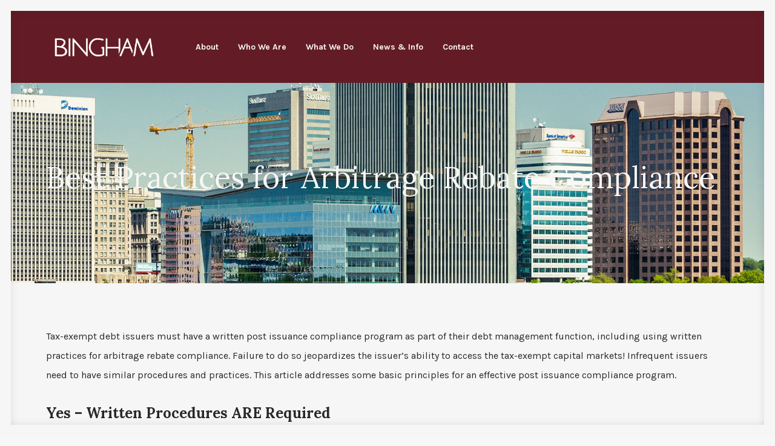

--- FILE ---
content_type: text/html; charset=UTF-8
request_url: https://bingham-ars.com/best-practices-for-arbitrage-rebate-compliance/
body_size: 14112
content:
<!DOCTYPE html>
<html class="no-touch" lang="en-US" xmlns="http://www.w3.org/1999/xhtml">
<head>
<meta http-equiv="Content-Type" content="text/html; charset=UTF-8">
<meta name="viewport" content="width=device-width, initial-scale=1">
<link rel="profile" href="http://gmpg.org/xfn/11">
<link rel="pingback" href="https://bingham-ars.com/xmlrpc.php">
<meta name='robots' content='index, follow, max-image-preview:large, max-snippet:-1, max-video-preview:-1' />
	<style>img:is([sizes="auto" i], [sizes^="auto," i]) { contain-intrinsic-size: 3000px 1500px }</style>
	
	<!-- This site is optimized with the Yoast SEO plugin v26.7 - https://yoast.com/wordpress/plugins/seo/ -->
	<title>Best Practices for Arbitrage Rebate Compliance - Bingham Arbitrage Rebate Services, Inc.</title>
	<meta name="description" content="Tax-exempt debt issuers must have a written post issuance compliance program as part of their debt management function, including using written practices" />
	<link rel="canonical" href="https://bingham-ars.com/best-practices-for-arbitrage-rebate-compliance/" />
	<meta property="og:locale" content="en_US" />
	<meta property="og:type" content="article" />
	<meta property="og:title" content="Best Practices for Arbitrage Rebate Compliance - Bingham Arbitrage Rebate Services, Inc." />
	<meta property="og:description" content="Tax-exempt debt issuers must have a written post issuance compliance program as part of their debt management function, including using written practices" />
	<meta property="og:url" content="https://bingham-ars.com/best-practices-for-arbitrage-rebate-compliance/" />
	<meta property="og:site_name" content="Bingham Arbitrage Rebate Services, Inc." />
	<meta property="article:published_time" content="2020-07-06T18:02:53+00:00" />
	<meta name="author" content="Jeff Moore" />
	<meta name="twitter:card" content="summary_large_image" />
	<meta name="twitter:label1" content="Written by" />
	<meta name="twitter:data1" content="Jeff Moore" />
	<meta name="twitter:label2" content="Est. reading time" />
	<meta name="twitter:data2" content="2 minutes" />
	<script type="application/ld+json" class="yoast-schema-graph">{"@context":"https://schema.org","@graph":[{"@type":"Article","@id":"https://bingham-ars.com/best-practices-for-arbitrage-rebate-compliance/#article","isPartOf":{"@id":"https://bingham-ars.com/best-practices-for-arbitrage-rebate-compliance/"},"author":{"name":"Jeff Moore","@id":"https://bingham-ars.com/#/schema/person/2b602dff17b90b602d6299e3495dda5a"},"headline":"Best Practices for Arbitrage Rebate Compliance","datePublished":"2020-07-06T18:02:53+00:00","mainEntityOfPage":{"@id":"https://bingham-ars.com/best-practices-for-arbitrage-rebate-compliance/"},"wordCount":491,"commentCount":0,"publisher":{"@id":"https://bingham-ars.com/#organization"},"inLanguage":"en-US","potentialAction":[{"@type":"CommentAction","name":"Comment","target":["https://bingham-ars.com/best-practices-for-arbitrage-rebate-compliance/#respond"]}]},{"@type":"WebPage","@id":"https://bingham-ars.com/best-practices-for-arbitrage-rebate-compliance/","url":"https://bingham-ars.com/best-practices-for-arbitrage-rebate-compliance/","name":"Best Practices for Arbitrage Rebate Compliance - Bingham Arbitrage Rebate Services, Inc.","isPartOf":{"@id":"https://bingham-ars.com/#website"},"datePublished":"2020-07-06T18:02:53+00:00","description":"Tax-exempt debt issuers must have a written post issuance compliance program as part of their debt management function, including using written practices","breadcrumb":{"@id":"https://bingham-ars.com/best-practices-for-arbitrage-rebate-compliance/#breadcrumb"},"inLanguage":"en-US","potentialAction":[{"@type":"ReadAction","target":["https://bingham-ars.com/best-practices-for-arbitrage-rebate-compliance/"]}]},{"@type":"BreadcrumbList","@id":"https://bingham-ars.com/best-practices-for-arbitrage-rebate-compliance/#breadcrumb","itemListElement":[{"@type":"ListItem","position":1,"name":"Home","item":"https://bingham-ars.com/"},{"@type":"ListItem","position":2,"name":"Best Practices for Arbitrage Rebate Compliance"}]},{"@type":"WebSite","@id":"https://bingham-ars.com/#website","url":"https://bingham-ars.com/","name":"Bingham Arbitrage Rebate Services, Inc.","description":"Arbitrage Rebate &amp; Verification Services","publisher":{"@id":"https://bingham-ars.com/#organization"},"potentialAction":[{"@type":"SearchAction","target":{"@type":"EntryPoint","urlTemplate":"https://bingham-ars.com/?s={search_term_string}"},"query-input":{"@type":"PropertyValueSpecification","valueRequired":true,"valueName":"search_term_string"}}],"inLanguage":"en-US"},{"@type":"Organization","@id":"https://bingham-ars.com/#organization","name":"Bingham Arbitrage Rebate Services, Inc","url":"https://bingham-ars.com/","logo":{"@type":"ImageObject","inLanguage":"en-US","@id":"https://bingham-ars.com/#/schema/logo/image/","url":"https://bingham-ars.com/wp-content/uploads/2019/07/Bingham-Logo-Red.svg","contentUrl":"https://bingham-ars.com/wp-content/uploads/2019/07/Bingham-Logo-Red.svg","width":1,"height":1,"caption":"Bingham Arbitrage Rebate Services, Inc"},"image":{"@id":"https://bingham-ars.com/#/schema/logo/image/"},"sameAs":["https://www.linkedin.com/company/bingham-ars"]},{"@type":"Person","@id":"https://bingham-ars.com/#/schema/person/2b602dff17b90b602d6299e3495dda5a","name":"Jeff Moore","image":{"@type":"ImageObject","inLanguage":"en-US","@id":"https://bingham-ars.com/#/schema/person/image/","url":"https://secure.gravatar.com/avatar/08f335a07ff5d827e9628a39dbc904053f277e388dc9b9e424bea38aebc7cd82?s=96&d=mm&r=g","contentUrl":"https://secure.gravatar.com/avatar/08f335a07ff5d827e9628a39dbc904053f277e388dc9b9e424bea38aebc7cd82?s=96&d=mm&r=g","caption":"Jeff Moore"}}]}</script>
	<!-- / Yoast SEO plugin. -->


<link rel='dns-prefetch' href='//fonts.googleapis.com' />
<link rel="alternate" type="application/rss+xml" title="Bingham Arbitrage Rebate Services, Inc. &raquo; Feed" href="https://bingham-ars.com/feed/" />
<link rel="alternate" type="application/rss+xml" title="Bingham Arbitrage Rebate Services, Inc. &raquo; Comments Feed" href="https://bingham-ars.com/comments/feed/" />
<script type="text/javascript">
/* <![CDATA[ */
window._wpemojiSettings = {"baseUrl":"https:\/\/s.w.org\/images\/core\/emoji\/16.0.1\/72x72\/","ext":".png","svgUrl":"https:\/\/s.w.org\/images\/core\/emoji\/16.0.1\/svg\/","svgExt":".svg","source":{"concatemoji":"https:\/\/bingham-ars.com\/wp-includes\/js\/wp-emoji-release.min.js?ver=6.8.3"}};
/*! This file is auto-generated */
!function(s,n){var o,i,e;function c(e){try{var t={supportTests:e,timestamp:(new Date).valueOf()};sessionStorage.setItem(o,JSON.stringify(t))}catch(e){}}function p(e,t,n){e.clearRect(0,0,e.canvas.width,e.canvas.height),e.fillText(t,0,0);var t=new Uint32Array(e.getImageData(0,0,e.canvas.width,e.canvas.height).data),a=(e.clearRect(0,0,e.canvas.width,e.canvas.height),e.fillText(n,0,0),new Uint32Array(e.getImageData(0,0,e.canvas.width,e.canvas.height).data));return t.every(function(e,t){return e===a[t]})}function u(e,t){e.clearRect(0,0,e.canvas.width,e.canvas.height),e.fillText(t,0,0);for(var n=e.getImageData(16,16,1,1),a=0;a<n.data.length;a++)if(0!==n.data[a])return!1;return!0}function f(e,t,n,a){switch(t){case"flag":return n(e,"\ud83c\udff3\ufe0f\u200d\u26a7\ufe0f","\ud83c\udff3\ufe0f\u200b\u26a7\ufe0f")?!1:!n(e,"\ud83c\udde8\ud83c\uddf6","\ud83c\udde8\u200b\ud83c\uddf6")&&!n(e,"\ud83c\udff4\udb40\udc67\udb40\udc62\udb40\udc65\udb40\udc6e\udb40\udc67\udb40\udc7f","\ud83c\udff4\u200b\udb40\udc67\u200b\udb40\udc62\u200b\udb40\udc65\u200b\udb40\udc6e\u200b\udb40\udc67\u200b\udb40\udc7f");case"emoji":return!a(e,"\ud83e\udedf")}return!1}function g(e,t,n,a){var r="undefined"!=typeof WorkerGlobalScope&&self instanceof WorkerGlobalScope?new OffscreenCanvas(300,150):s.createElement("canvas"),o=r.getContext("2d",{willReadFrequently:!0}),i=(o.textBaseline="top",o.font="600 32px Arial",{});return e.forEach(function(e){i[e]=t(o,e,n,a)}),i}function t(e){var t=s.createElement("script");t.src=e,t.defer=!0,s.head.appendChild(t)}"undefined"!=typeof Promise&&(o="wpEmojiSettingsSupports",i=["flag","emoji"],n.supports={everything:!0,everythingExceptFlag:!0},e=new Promise(function(e){s.addEventListener("DOMContentLoaded",e,{once:!0})}),new Promise(function(t){var n=function(){try{var e=JSON.parse(sessionStorage.getItem(o));if("object"==typeof e&&"number"==typeof e.timestamp&&(new Date).valueOf()<e.timestamp+604800&&"object"==typeof e.supportTests)return e.supportTests}catch(e){}return null}();if(!n){if("undefined"!=typeof Worker&&"undefined"!=typeof OffscreenCanvas&&"undefined"!=typeof URL&&URL.createObjectURL&&"undefined"!=typeof Blob)try{var e="postMessage("+g.toString()+"("+[JSON.stringify(i),f.toString(),p.toString(),u.toString()].join(",")+"));",a=new Blob([e],{type:"text/javascript"}),r=new Worker(URL.createObjectURL(a),{name:"wpTestEmojiSupports"});return void(r.onmessage=function(e){c(n=e.data),r.terminate(),t(n)})}catch(e){}c(n=g(i,f,p,u))}t(n)}).then(function(e){for(var t in e)n.supports[t]=e[t],n.supports.everything=n.supports.everything&&n.supports[t],"flag"!==t&&(n.supports.everythingExceptFlag=n.supports.everythingExceptFlag&&n.supports[t]);n.supports.everythingExceptFlag=n.supports.everythingExceptFlag&&!n.supports.flag,n.DOMReady=!1,n.readyCallback=function(){n.DOMReady=!0}}).then(function(){return e}).then(function(){var e;n.supports.everything||(n.readyCallback(),(e=n.source||{}).concatemoji?t(e.concatemoji):e.wpemoji&&e.twemoji&&(t(e.twemoji),t(e.wpemoji)))}))}((window,document),window._wpemojiSettings);
/* ]]> */
</script>
<style id='wp-emoji-styles-inline-css' type='text/css'>

	img.wp-smiley, img.emoji {
		display: inline !important;
		border: none !important;
		box-shadow: none !important;
		height: 1em !important;
		width: 1em !important;
		margin: 0 0.07em !important;
		vertical-align: -0.1em !important;
		background: none !important;
		padding: 0 !important;
	}
</style>
<style id='classic-theme-styles-inline-css' type='text/css'>
/*! This file is auto-generated */
.wp-block-button__link{color:#fff;background-color:#32373c;border-radius:9999px;box-shadow:none;text-decoration:none;padding:calc(.667em + 2px) calc(1.333em + 2px);font-size:1.125em}.wp-block-file__button{background:#32373c;color:#fff;text-decoration:none}
</style>
<style id='global-styles-inline-css' type='text/css'>
:root{--wp--preset--aspect-ratio--square: 1;--wp--preset--aspect-ratio--4-3: 4/3;--wp--preset--aspect-ratio--3-4: 3/4;--wp--preset--aspect-ratio--3-2: 3/2;--wp--preset--aspect-ratio--2-3: 2/3;--wp--preset--aspect-ratio--16-9: 16/9;--wp--preset--aspect-ratio--9-16: 9/16;--wp--preset--color--black: #000000;--wp--preset--color--cyan-bluish-gray: #abb8c3;--wp--preset--color--white: #ffffff;--wp--preset--color--pale-pink: #f78da7;--wp--preset--color--vivid-red: #cf2e2e;--wp--preset--color--luminous-vivid-orange: #ff6900;--wp--preset--color--luminous-vivid-amber: #fcb900;--wp--preset--color--light-green-cyan: #7bdcb5;--wp--preset--color--vivid-green-cyan: #00d084;--wp--preset--color--pale-cyan-blue: #8ed1fc;--wp--preset--color--vivid-cyan-blue: #0693e3;--wp--preset--color--vivid-purple: #9b51e0;--wp--preset--gradient--vivid-cyan-blue-to-vivid-purple: linear-gradient(135deg,rgba(6,147,227,1) 0%,rgb(155,81,224) 100%);--wp--preset--gradient--light-green-cyan-to-vivid-green-cyan: linear-gradient(135deg,rgb(122,220,180) 0%,rgb(0,208,130) 100%);--wp--preset--gradient--luminous-vivid-amber-to-luminous-vivid-orange: linear-gradient(135deg,rgba(252,185,0,1) 0%,rgba(255,105,0,1) 100%);--wp--preset--gradient--luminous-vivid-orange-to-vivid-red: linear-gradient(135deg,rgba(255,105,0,1) 0%,rgb(207,46,46) 100%);--wp--preset--gradient--very-light-gray-to-cyan-bluish-gray: linear-gradient(135deg,rgb(238,238,238) 0%,rgb(169,184,195) 100%);--wp--preset--gradient--cool-to-warm-spectrum: linear-gradient(135deg,rgb(74,234,220) 0%,rgb(151,120,209) 20%,rgb(207,42,186) 40%,rgb(238,44,130) 60%,rgb(251,105,98) 80%,rgb(254,248,76) 100%);--wp--preset--gradient--blush-light-purple: linear-gradient(135deg,rgb(255,206,236) 0%,rgb(152,150,240) 100%);--wp--preset--gradient--blush-bordeaux: linear-gradient(135deg,rgb(254,205,165) 0%,rgb(254,45,45) 50%,rgb(107,0,62) 100%);--wp--preset--gradient--luminous-dusk: linear-gradient(135deg,rgb(255,203,112) 0%,rgb(199,81,192) 50%,rgb(65,88,208) 100%);--wp--preset--gradient--pale-ocean: linear-gradient(135deg,rgb(255,245,203) 0%,rgb(182,227,212) 50%,rgb(51,167,181) 100%);--wp--preset--gradient--electric-grass: linear-gradient(135deg,rgb(202,248,128) 0%,rgb(113,206,126) 100%);--wp--preset--gradient--midnight: linear-gradient(135deg,rgb(2,3,129) 0%,rgb(40,116,252) 100%);--wp--preset--font-size--small: 13px;--wp--preset--font-size--medium: 20px;--wp--preset--font-size--large: 36px;--wp--preset--font-size--x-large: 42px;--wp--preset--spacing--20: 0.44rem;--wp--preset--spacing--30: 0.67rem;--wp--preset--spacing--40: 1rem;--wp--preset--spacing--50: 1.5rem;--wp--preset--spacing--60: 2.25rem;--wp--preset--spacing--70: 3.38rem;--wp--preset--spacing--80: 5.06rem;--wp--preset--shadow--natural: 6px 6px 9px rgba(0, 0, 0, 0.2);--wp--preset--shadow--deep: 12px 12px 50px rgba(0, 0, 0, 0.4);--wp--preset--shadow--sharp: 6px 6px 0px rgba(0, 0, 0, 0.2);--wp--preset--shadow--outlined: 6px 6px 0px -3px rgba(255, 255, 255, 1), 6px 6px rgba(0, 0, 0, 1);--wp--preset--shadow--crisp: 6px 6px 0px rgba(0, 0, 0, 1);}:where(.is-layout-flex){gap: 0.5em;}:where(.is-layout-grid){gap: 0.5em;}body .is-layout-flex{display: flex;}.is-layout-flex{flex-wrap: wrap;align-items: center;}.is-layout-flex > :is(*, div){margin: 0;}body .is-layout-grid{display: grid;}.is-layout-grid > :is(*, div){margin: 0;}:where(.wp-block-columns.is-layout-flex){gap: 2em;}:where(.wp-block-columns.is-layout-grid){gap: 2em;}:where(.wp-block-post-template.is-layout-flex){gap: 1.25em;}:where(.wp-block-post-template.is-layout-grid){gap: 1.25em;}.has-black-color{color: var(--wp--preset--color--black) !important;}.has-cyan-bluish-gray-color{color: var(--wp--preset--color--cyan-bluish-gray) !important;}.has-white-color{color: var(--wp--preset--color--white) !important;}.has-pale-pink-color{color: var(--wp--preset--color--pale-pink) !important;}.has-vivid-red-color{color: var(--wp--preset--color--vivid-red) !important;}.has-luminous-vivid-orange-color{color: var(--wp--preset--color--luminous-vivid-orange) !important;}.has-luminous-vivid-amber-color{color: var(--wp--preset--color--luminous-vivid-amber) !important;}.has-light-green-cyan-color{color: var(--wp--preset--color--light-green-cyan) !important;}.has-vivid-green-cyan-color{color: var(--wp--preset--color--vivid-green-cyan) !important;}.has-pale-cyan-blue-color{color: var(--wp--preset--color--pale-cyan-blue) !important;}.has-vivid-cyan-blue-color{color: var(--wp--preset--color--vivid-cyan-blue) !important;}.has-vivid-purple-color{color: var(--wp--preset--color--vivid-purple) !important;}.has-black-background-color{background-color: var(--wp--preset--color--black) !important;}.has-cyan-bluish-gray-background-color{background-color: var(--wp--preset--color--cyan-bluish-gray) !important;}.has-white-background-color{background-color: var(--wp--preset--color--white) !important;}.has-pale-pink-background-color{background-color: var(--wp--preset--color--pale-pink) !important;}.has-vivid-red-background-color{background-color: var(--wp--preset--color--vivid-red) !important;}.has-luminous-vivid-orange-background-color{background-color: var(--wp--preset--color--luminous-vivid-orange) !important;}.has-luminous-vivid-amber-background-color{background-color: var(--wp--preset--color--luminous-vivid-amber) !important;}.has-light-green-cyan-background-color{background-color: var(--wp--preset--color--light-green-cyan) !important;}.has-vivid-green-cyan-background-color{background-color: var(--wp--preset--color--vivid-green-cyan) !important;}.has-pale-cyan-blue-background-color{background-color: var(--wp--preset--color--pale-cyan-blue) !important;}.has-vivid-cyan-blue-background-color{background-color: var(--wp--preset--color--vivid-cyan-blue) !important;}.has-vivid-purple-background-color{background-color: var(--wp--preset--color--vivid-purple) !important;}.has-black-border-color{border-color: var(--wp--preset--color--black) !important;}.has-cyan-bluish-gray-border-color{border-color: var(--wp--preset--color--cyan-bluish-gray) !important;}.has-white-border-color{border-color: var(--wp--preset--color--white) !important;}.has-pale-pink-border-color{border-color: var(--wp--preset--color--pale-pink) !important;}.has-vivid-red-border-color{border-color: var(--wp--preset--color--vivid-red) !important;}.has-luminous-vivid-orange-border-color{border-color: var(--wp--preset--color--luminous-vivid-orange) !important;}.has-luminous-vivid-amber-border-color{border-color: var(--wp--preset--color--luminous-vivid-amber) !important;}.has-light-green-cyan-border-color{border-color: var(--wp--preset--color--light-green-cyan) !important;}.has-vivid-green-cyan-border-color{border-color: var(--wp--preset--color--vivid-green-cyan) !important;}.has-pale-cyan-blue-border-color{border-color: var(--wp--preset--color--pale-cyan-blue) !important;}.has-vivid-cyan-blue-border-color{border-color: var(--wp--preset--color--vivid-cyan-blue) !important;}.has-vivid-purple-border-color{border-color: var(--wp--preset--color--vivid-purple) !important;}.has-vivid-cyan-blue-to-vivid-purple-gradient-background{background: var(--wp--preset--gradient--vivid-cyan-blue-to-vivid-purple) !important;}.has-light-green-cyan-to-vivid-green-cyan-gradient-background{background: var(--wp--preset--gradient--light-green-cyan-to-vivid-green-cyan) !important;}.has-luminous-vivid-amber-to-luminous-vivid-orange-gradient-background{background: var(--wp--preset--gradient--luminous-vivid-amber-to-luminous-vivid-orange) !important;}.has-luminous-vivid-orange-to-vivid-red-gradient-background{background: var(--wp--preset--gradient--luminous-vivid-orange-to-vivid-red) !important;}.has-very-light-gray-to-cyan-bluish-gray-gradient-background{background: var(--wp--preset--gradient--very-light-gray-to-cyan-bluish-gray) !important;}.has-cool-to-warm-spectrum-gradient-background{background: var(--wp--preset--gradient--cool-to-warm-spectrum) !important;}.has-blush-light-purple-gradient-background{background: var(--wp--preset--gradient--blush-light-purple) !important;}.has-blush-bordeaux-gradient-background{background: var(--wp--preset--gradient--blush-bordeaux) !important;}.has-luminous-dusk-gradient-background{background: var(--wp--preset--gradient--luminous-dusk) !important;}.has-pale-ocean-gradient-background{background: var(--wp--preset--gradient--pale-ocean) !important;}.has-electric-grass-gradient-background{background: var(--wp--preset--gradient--electric-grass) !important;}.has-midnight-gradient-background{background: var(--wp--preset--gradient--midnight) !important;}.has-small-font-size{font-size: var(--wp--preset--font-size--small) !important;}.has-medium-font-size{font-size: var(--wp--preset--font-size--medium) !important;}.has-large-font-size{font-size: var(--wp--preset--font-size--large) !important;}.has-x-large-font-size{font-size: var(--wp--preset--font-size--x-large) !important;}
:where(.wp-block-post-template.is-layout-flex){gap: 1.25em;}:where(.wp-block-post-template.is-layout-grid){gap: 1.25em;}
:where(.wp-block-columns.is-layout-flex){gap: 2em;}:where(.wp-block-columns.is-layout-grid){gap: 2em;}
:root :where(.wp-block-pullquote){font-size: 1.5em;line-height: 1.6;}
</style>
<link rel='stylesheet' id='uncodefont-google-css' href='//fonts.googleapis.com/css?family=Lora%3Aregular%2Citalic%2C700%2C700italic%7CKarla%3Aregular%2Citalic%2C700%2C700italic&#038;subset=vietnamese%2Ccyrillic%2Clatin%2Ccyrillic-ext%2Clatin-ext&#038;ver=2.9.4.4' type='text/css' media='all' />
<link rel='stylesheet' id='uncode-privacy-css' href='https://bingham-ars.com/wp-content/plugins/uncode-privacy/assets/css/uncode-privacy-public.css?ver=2.2.7' type='text/css' media='all' />
<link rel='stylesheet' id='uncode-style-css' href='https://bingham-ars.com/wp-content/themes/uncode/library/css/style.css?ver=1296591739' type='text/css' media='all' />
<style id='uncode-style-inline-css' type='text/css'>

@media (min-width: 960px) { .limit-width { max-width: 1200px; margin: auto;}}
#changer-back-color { transition: background-color 1000ms cubic-bezier(0.25, 1, 0.5, 1) !important; } #changer-back-color > div { transition: opacity 1000ms cubic-bezier(0.25, 1, 0.5, 1) !important; } body.bg-changer-init.disable-hover .main-wrapper .style-light,  body.bg-changer-init.disable-hover .main-wrapper .style-light h1,  body.bg-changer-init.disable-hover .main-wrapper .style-light h2, body.bg-changer-init.disable-hover .main-wrapper .style-light h3, body.bg-changer-init.disable-hover .main-wrapper .style-light h4, body.bg-changer-init.disable-hover .main-wrapper .style-light h5, body.bg-changer-init.disable-hover .main-wrapper .style-light h6, body.bg-changer-init.disable-hover .main-wrapper .style-light a, body.bg-changer-init.disable-hover .main-wrapper .style-dark, body.bg-changer-init.disable-hover .main-wrapper .style-dark h1, body.bg-changer-init.disable-hover .main-wrapper .style-dark h2, body.bg-changer-init.disable-hover .main-wrapper .style-dark h3, body.bg-changer-init.disable-hover .main-wrapper .style-dark h4, body.bg-changer-init.disable-hover .main-wrapper .style-dark h5, body.bg-changer-init.disable-hover .main-wrapper .style-dark h6, body.bg-changer-init.disable-hover .main-wrapper .style-dark a { transition: color 1000ms cubic-bezier(0.25, 1, 0.5, 1) !important; }
</style>
<link rel='stylesheet' id='uncode-icons-css' href='https://bingham-ars.com/wp-content/themes/uncode/library/css/uncode-icons.css?ver=1296591739' type='text/css' media='all' />
<link rel='stylesheet' id='uncode-custom-style-css' href='https://bingham-ars.com/wp-content/themes/uncode/library/css/style-custom.css?ver=1296591739' type='text/css' media='all' />
<style id='uncode-custom-style-inline-css' type='text/css'>
.site-footer p {font-size:15px !important;}li.menu-item.menu-item-type-custom.menu-item-object-custom {font-size:15px;}h1, h2, h3 {line-height:165%;}p, li {line-height:200%;}.post-info .category-info{ display:none; } .post-info .author-info{ display:none; }.double-gutter:not(.owl-carousel-container):not(.justified-wrapper) .tmb > .t-inside {margin-top:0;}.t-entry-text .single-block-padding {padding-top:18px;}
</style>
<link rel='stylesheet' id='child-style-css' href='https://bingham-ars.com/wp-content/themes/uncode-child/style.css?ver=1878380618' type='text/css' media='all' />
<script type="text/javascript" src="https://bingham-ars.com/wp-includes/js/jquery/jquery.min.js?ver=3.7.1" id="jquery-core-js"></script>
<script type="text/javascript" src="https://bingham-ars.com/wp-includes/js/jquery/jquery-migrate.min.js?ver=3.4.1" id="jquery-migrate-js"></script>
<script type="text/javascript" id="uncode-init-js-extra">
/* <![CDATA[ */
var SiteParameters = {"days":"days","hours":"hours","minutes":"minutes","seconds":"seconds","constant_scroll":"on","scroll_speed":"2","parallax_factor":"0.25","loading":"Loading\u2026","slide_name":"slide","slide_footer":"footer","ajax_url":"https:\/\/bingham-ars.com\/wp-admin\/admin-ajax.php","nonce_adaptive_images":"3b5d56b6a3","nonce_srcset_async":"b9ad2e4668","enable_debug":"","block_mobile_videos":"","is_frontend_editor":"","main_width":["1200","px"],"mobile_parallax_allowed":"","listen_for_screen_update":"1","wireframes_plugin_active":"1","sticky_elements":"off","resize_quality":"95","register_metadata":"","bg_changer_time":"1000","update_wc_fragments":"1","optimize_shortpixel_image":"","menu_mobile_offcanvas_gap":"45","custom_cursor_selector":"[href], .trigger-overlay, .owl-next, .owl-prev, .owl-dot, input[type=\"submit\"], input[type=\"checkbox\"], button[type=\"submit\"], a[class^=\"ilightbox\"], .ilightbox-thumbnail, .ilightbox-prev, .ilightbox-next, .overlay-close, .unmodal-close, .qty-inset > span, .share-button li, .uncode-post-titles .tmb.tmb-click-area, .btn-link, .tmb-click-row .t-inside, .lg-outer button, .lg-thumb img, a[data-lbox], .uncode-close-offcanvas-overlay, .uncode-nav-next, .uncode-nav-prev, .uncode-nav-index","mobile_parallax_animation":"","lbox_enhanced":"","native_media_player":"1","vimeoPlayerParams":"?autoplay=0","ajax_filter_key_search":"key","ajax_filter_key_unfilter":"unfilter","index_pagination_disable_scroll":"","index_pagination_scroll_to":"","uncode_wc_popup_cart_qty":"","disable_hover_hack":"","uncode_nocookie":"-nocookie","menuHideOnClick":"1","smoothScroll":"","smoothScrollDisableHover":"","smoothScrollQuery":"960","uncode_force_onepage_dots":"","uncode_smooth_scroll_safe":"","uncode_lb_add_galleries":", .gallery","uncode_lb_add_items":", .gallery .gallery-item a","uncode_prev_label":"Previous","uncode_next_label":"Next","uncode_slide_label":"Slide","uncode_share_label":"Share on %","uncode_has_ligatures":"","uncode_is_accessible":"","uncode_carousel_itemSelector":"*:not(.hidden)","uncode_limit_width":"1200px"};
/* ]]> */
</script>
<script type="text/javascript" src="https://bingham-ars.com/wp-content/themes/uncode/library/js/init.js?ver=1296591739" id="uncode-init-js"></script>
<script></script><link rel="https://api.w.org/" href="https://bingham-ars.com/wp-json/" /><link rel="alternate" title="JSON" type="application/json" href="https://bingham-ars.com/wp-json/wp/v2/posts/79091" /><link rel="EditURI" type="application/rsd+xml" title="RSD" href="https://bingham-ars.com/xmlrpc.php?rsd" />
<meta name="generator" content="WordPress 6.8.3" />
<link rel='shortlink' href='https://bingham-ars.com/?p=79091' />
<link rel="alternate" title="oEmbed (JSON)" type="application/json+oembed" href="https://bingham-ars.com/wp-json/oembed/1.0/embed?url=https%3A%2F%2Fbingham-ars.com%2Fbest-practices-for-arbitrage-rebate-compliance%2F" />
<link rel="alternate" title="oEmbed (XML)" type="text/xml+oembed" href="https://bingham-ars.com/wp-json/oembed/1.0/embed?url=https%3A%2F%2Fbingham-ars.com%2Fbest-practices-for-arbitrage-rebate-compliance%2F&#038;format=xml" />
<style type="text/css">.recentcomments a{display:inline !important;padding:0 !important;margin:0 !important;}</style><link rel="icon" href="https://bingham-ars.com/wp-content/uploads/2019/09/cropped-Bingham-Favicon-32x32.png" sizes="32x32" />
<link rel="icon" href="https://bingham-ars.com/wp-content/uploads/2019/09/cropped-Bingham-Favicon-192x192.png" sizes="192x192" />
<link rel="apple-touch-icon" href="https://bingham-ars.com/wp-content/uploads/2019/09/cropped-Bingham-Favicon-180x180.png" />
<meta name="msapplication-TileImage" content="https://bingham-ars.com/wp-content/uploads/2019/09/cropped-Bingham-Favicon-270x270.png" />
<noscript><style> .wpb_animate_when_almost_visible { opacity: 1; }</style></noscript></head>
<body class="wp-singular post-template-default single single-post postid-79091 single-format-standard wp-theme-uncode wp-child-theme-uncode-child  style-color-lxmt-bg group-blog hormenu-position-left hmenu hmenu-position-left header-full-width main-center-align menu-mobile-transparent menu-mobile-default mobile-parallax-not-allowed ilb-no-bounce unreg qw-body-scroll-disabled menu-sticky-fix has-body-borders no-qty-fx wpb-js-composer js-comp-ver-8.5 vc_responsive" data-border="18">
	<a class="skip-link screen-reader-text" href="#primary" role="complementary">Skip to main content</a>
		<div id="vh_layout_help"></div><div class="body-borders" data-border="18"><div class="top-border body-border-shadow"></div><div class="right-border body-border-shadow"></div><div class="bottom-border body-border-shadow"></div><div class="left-border body-border-shadow"></div><div class="top-border style-color-102797-bg"></div><div class="right-border style-color-102797-bg"></div><div class="bottom-border style-color-102797-bg"></div><div class="left-border style-color-102797-bg"></div></div>	<div class="box-wrapper">
		<div class="box-container">
		<script type="text/javascript" id="initBox">UNCODE.initBox();</script>
		<div class="menu-wrapper menu-shrink menu-sticky">
													
													<header id="masthead" class="navbar menu-primary menu-dark submenu-light menu-transparent menu-add-padding style-dark-original menu-absolute menu-with-logo">
														<div class="menu-container style-color-149225-bg menu-no-borders" role="navigation">
															<div class="row-menu limit-width">
																<div class="row-menu-inner">
																	<div id="logo-container-mobile" class="col-lg-0 logo-container middle">
																		<div id="main-logo" class="navbar-header style-dark">
																			<a href="https://bingham-ars.com/" class="navbar-brand" data-minheight="40" aria-label="Bingham Arbitrage Rebate Services, Inc."><div class="logo-image main-logo  logo-light" data-maxheight="65" style="height: 65px;display:none;"><img fetchpriority="high" decoding="async" src="https://bingham-ars.com/wp-content/uploads/2022/08/Bingham-logo-600pixels.png" alt="Bingham logo" width="600" height="203" class="img-responsive" /></div><div class="logo-image main-logo  logo-dark" data-maxheight="65" style="height: 65px;"><img decoding="async" src="https://bingham-ars.com/wp-content/uploads/2022/08/Bingham-logo-600pixels-white.png" alt="Bingham logo white" width="600" height="203" class="img-responsive" /></div></a>
																		</div>
																		<div class="mmb-container"><div class="mobile-additional-icons"></div><div class="mobile-menu-button mobile-menu-button-dark lines-button" aria-label="Toggle menu" role="button" tabindex="0"><span class="lines"><span></span></span></div></div>
																	</div>
																	<div class="col-lg-12 main-menu-container middle">
																		<div class="menu-horizontal ">
																			<div class="menu-horizontal-inner">
																				<div class="nav navbar-nav navbar-main navbar-nav-last"><ul id="menu-primary-menu" class="menu-primary-inner menu-smart sm" role="menu"><li role="menuitem"  id="menu-item-78975" class="menu-item menu-item-type-post_type menu-item-object-page menu-item-78975 menu-item-link"><a href="https://bingham-ars.com/about/">About<i class="fa fa-angle-right fa-dropdown"></i></a></li>
<li role="menuitem"  id="menu-item-78957" class="menu-item menu-item-type-post_type menu-item-object-page menu-item-78957 menu-item-link"><a href="https://bingham-ars.com/who-we-are/">Who We Are<i class="fa fa-angle-right fa-dropdown"></i></a></li>
<li role="menuitem"  id="menu-item-78944" class="menu-item menu-item-type-post_type menu-item-object-page menu-item-78944 menu-item-link"><a href="https://bingham-ars.com/what-we-do/">What We Do<i class="fa fa-angle-right fa-dropdown"></i></a></li>
<li role="menuitem"  id="menu-item-78967" class="menu-item menu-item-type-post_type menu-item-object-page menu-item-78967 menu-item-link"><a href="https://bingham-ars.com/news/">News &#038; Info<i class="fa fa-angle-right fa-dropdown"></i></a></li>
<li role="menuitem"  id="menu-item-78968" class="menu-item menu-item-type-post_type menu-item-object-page menu-item-78968 menu-item-link"><a href="https://bingham-ars.com/contact/">Contact<i class="fa fa-angle-right fa-dropdown"></i></a></li>
</ul></div><div class="uncode-close-offcanvas-mobile lines-button close navbar-mobile-el"><span class="lines"></span></div></div>
																		</div>
																	</div>
																</div>
															</div></div>
													</header>
												</div>			<script type="text/javascript" id="fixMenuHeight">UNCODE.fixMenuHeight();</script>
			<div id="primary" class="main-wrapper" role="main">
				<div class="main-container">
					<div class="page-wrapper">
						<div class="sections-container">
<div id="page-header"><div class="header-basic style-dark">
													<div class="background-element header-wrapper style-color-185934-bg header-only-text" data-height="fixed" style="height: 450px;min-height: 300px;">
													<div class="header-bg-wrapper">
											<div class="header-bg" style="background-image: url(https://bingham-ars.com/wp-content/uploads/2019/09/cropped-Cover-Photo11.jpg);"></div>
											
										</div><div class="header-main-container limit-width">
															<div class="header-content header-left header-center header-align-left">
																<div class="header-content-inner blocks-animation left-t-right" >
																	<h1 class="header-title font-194588 h1"><span>Best Practices for Arbitrage Rebate Compliance</span></h1><div class="post-info"><div class="date-info"></div><div class="category-info"><span>|</span>In <a href="https://bingham-ars.com/category/uncategorized/" title="View all posts in Uncategorized">Uncategorized</a></div><div class="author-info"><span>|</span>By <a href="https://bingham-ars.com/author/jeff-moore/">Jeff Moore</a></div></div>
																</div>
															</div>
														</div></div>
												</div></div><script type="text/javascript">UNCODE.initHeader();</script><article id="post-79091" class="page-body style-light-bg post-79091 post type-post status-publish format-standard hentry category-uncategorized">
          <div class="post-wrapper">
          	<div class="post-body"><div class="post-content un-no-sidebar-layout"><div class="row-container">
		  					<div class="row row-parent style-light limit-width double-top-padding double-bottom-padding">
									<p>Tax-exempt debt issuers must have a written post issuance compliance program as part of their debt management function, including using written practices for arbitrage rebate compliance. Failure to do so jeopardizes the issuer’s ability to access the tax-exempt capital markets! Infrequent issuers need to have similar procedures and practices. This article addresses some basic principles for an effective post issuance compliance program.</p>
<h3><strong>Yes – Written Procedures ARE Required</strong></h3>
<p>One of the documents signed at closing is the IRS Form 8038-G. On the second page, Line 44 says “If the Issuer has established written procedures to monitor the requirements of Section 148, check the box.” Many issuers do not examine the form that closely.  Are you certifying there is a written program for compliance? This is too easy for the IRS to check! Do you want to risk sending a flag? While arbitrage rebate calculation can be complex, a written post issuance compliance program IS NOT COMPLEX!</p>
<p>The essentials of a written post issuance compliance program will include:</p>
<p style="padding-left: 80px;">♦ Procedures are written (are you seeing a theme?)<br />
♦ Educate staff for their responsibilities<br />
♦ Place procedures where they are easily accessed<br />
♦ Assign someone to be responsible<br />
♦ Include documents covered and records retention<br />
♦ Plan for succession</p>
<p><span style="color: #0000ff;"><em>The last one is important!  Why? Because many of you will retire or change jobs before the bonds being issued are paid off upon final maturity!</em></span></p>
<h3><strong>What Are Best Practices for Arbitrage Rebate Compliance?</strong></h3>
<p>The Internal Revenue Code was not written to be read easily. Honestly, some lawyers might admit they have trouble following and understanding it completely. That is why the interpretations of tax law are sometimes challenged and the Tax Court rules and clarifies their decisions. The following points will help a tax-exempt debt issuer prepare to meet the complexity of post-issuance compliance and arbitrage rebate compliance.</p>
<p style="padding-left: 40px;">• Inform your Arbitrage Rebate Firm of changes to the Issue, such as a Refunding (Evaluation dates are sometimes affected)<br />
• Maintain good records! Keep investment records, general ledger expenditure bond project transactions, trust statements for bond-related accounts (reserve funds, debt service funds), bond transcript, past arbitrage rebate calculations and reports<br />
• Keep all records of tax-exempt issues at least 3-6 years after the bonds are paid in full (this is an IRS requirement)<br />
• Conduct annual arbitrage compliance reviews</p>
<p style="padding-left: 80px;">o On bond anniversary, or<br />
o Right before or right after annual audit</p>
<p style="padding-left: 40px;">Benefits include:</p>
<p style="padding-left: 120px;">♣ Implement any changes timely<br />
♣ Book liability if needed<br />
♣ Less costly to make changes<br />
♣ Records more accessible<br />
♣ Minimal disruption to staff’s many other responsibilities</p>
<p>Compliance with arbitrage rebate and Internal Revenue Code Section 148 can be complicated.  Even so, having written procedures is a simple and direct practice, and essential to good debt and financial management. If you are an issuer of tax-exempt debt, or an obligated party in a tax-exempt issue (from a conduit authority), consider the value of conferring with a professional outside agency that has demonstrated expertise with the complexities of arbitrage rebate compliance.</p>

								</div>
							</div></div></div><div class="row-container row-navigation row-navigation-light">
		  					<div class="row row-parent style-light limit-width">
									<div class="post-navigation">
									<ul class="navigation"><li class="page-prev"><span class="btn-container"><a class="btn btn-link text-default-color btn-icon-left" href="https://bingham-ars.com/is-it-arbitrage-rebate-or-yield-restriction/" rel="prev"><i class="fa fa-angle-left"></i><span>Prev</span></a></span></li><li class="page-next"><span class="btn-container"><a class="btn btn-link text-default-color btn-icon-right" href="https://bingham-ars.com/virginia-treasurers-department-awards-statewide-contract-to-bingham/" rel="next"><span>Next</span><i class="fa fa-angle-right"></i></a></span></li></ul><!-- .navigation -->
							</div><!-- .post-navigation -->
								</div>
							</div>
          </div>
        </article>								</div><!-- sections container -->
							</div><!-- page wrapper -->
												<footer id="colophon" class="site-footer">
							<section data-parent="true" class="vc_section row-container" id="section-unique-0"><div class="row-background background-element">
											<div class="background-wrapper">
												<div class="background-inner" style="background-image: url(https://bingham-ars.com/wp-content/uploads/2019/07/Footer-Background.jpg);background-repeat: no-repeat;background-position: center center;background-attachment: scroll;background-size: cover;"></div>
												
											</div>
										</div><div class="row no-top-padding no-bottom-padding no-h-padding full-width row-parent"><div data-parent="true" class="vc_row row-container boomapps_vcrow" id="row-unique-0"><div class="row single-top-padding single-bottom-padding triple-h-padding limit-width row-parent"><div class="wpb_row row-inner"><div class="wpb_column pos-top pos-center align_left column_parent col-lg-3 boomapps_vccolumn single-internal-gutter"><div class="uncol style-light"  ><div class="uncoltable"><div class="uncell  boomapps_vccolumn no-block-padding" ><div class="uncont" ></div></div></div></div></div><div class="wpb_column pos-top pos-center align_left column_parent col-lg-6 boomapps_vccolumn single-internal-gutter"><div class="uncol style-light"  ><div class="uncoltable"><div class="uncell  boomapps_vccolumn no-block-padding" ><div class="uncont" ><div class="uncode-single-media  text-center"><div class="single-wrapper" style="max-width: 100%;"><a class="single-media-link" href="https://bingham-ars.com/" title="Home"><div class="tmb tmb-light  tmb-media-first tmb-media-last tmb-content-overlay tmb-no-bg"><div class="t-inside"><div class="t-entry-visual"><div class="t-entry-visual-tc"><div class="uncode-single-media-wrapper"><img decoding="async" class="wp-image-79180" src="https://bingham-ars.com/wp-content/uploads/2019/07/Bingham-logo-with-slogan-white-1000pixels.png" width="1000" height="261" alt="Bingham logo with slogan" srcset="https://bingham-ars.com/wp-content/uploads/2019/07/Bingham-logo-with-slogan-white-1000pixels.png 1000w, https://bingham-ars.com/wp-content/uploads/2019/07/Bingham-logo-with-slogan-white-1000pixels-300x78.png 300w, https://bingham-ars.com/wp-content/uploads/2019/07/Bingham-logo-with-slogan-white-1000pixels-768x200.png 768w" sizes="(max-width: 1000px) 100vw, 1000px" /></div>
					</div>
				</div></div></div></a></div></div></div></div></div></div></div><div class="wpb_column pos-top pos-center align_left column_parent col-lg-3 boomapps_vccolumn single-internal-gutter"><div class="uncol style-light"  ><div class="uncoltable"><div class="uncell  boomapps_vccolumn no-block-padding" ><div class="uncont" ></div></div></div></div></div><script id="script-row-unique-0" data-row="script-row-unique-0" type="text/javascript" class="vc_controls">UNCODE.initRow(document.getElementById("row-unique-0"));</script></div></div></div><div data-parent="true" class="vc_row row-container boomapps_vcrow" id="row-unique-1"><div class="row no-top-padding single-bottom-padding single-h-padding limit-width row-parent"><div class="wpb_row row-inner"><div class="wpb_column pos-middle pos-center align_center column_parent col-lg-12 boomapps_vccolumn single-internal-gutter"><div class="uncol style-light"  ><div class="uncoltable"><div class="uncell  boomapps_vccolumn no-block-padding" ><div class="uncont" ><div class="divider-wrapper "  >
    <hr class="border-color-144030-color separator-no-padding"  style="border-top-width: 1px;" />
</div>
</div></div></div></div></div><script id="script-row-unique-1" data-row="script-row-unique-1" type="text/javascript" class="vc_controls">UNCODE.initRow(document.getElementById("row-unique-1"));</script></div></div></div><div data-parent="true" class="vc_row row-container boomapps_vcrow" id="row-unique-2"><div class="row single-top-padding triple-bottom-padding single-h-padding limit-width row-parent"><div class="wpb_row row-inner"><div class="wpb_column pos-top pos-center align_left align_left_tablet align_left_mobile column_parent col-lg-4 boomapps_vccolumn col-md-50 col-sm-50 single-internal-gutter"><div class="uncol style-dark"  ><div class="uncoltable"><div class="uncell  boomapps_vccolumn no-block-padding" ><div class="uncont" ><div class="vc_wp_custommenu wpb_content_element"  data-id="1"><div class="widget widget_nav_menu"><div class="menu-primary-menu-container"><ul id="menu-primary-menu-1" class="menu"><li class="menu-item menu-item-type-post_type menu-item-object-page menu-item-78975"><a href="https://bingham-ars.com/about/">About</a></li>
<li class="menu-item menu-item-type-post_type menu-item-object-page menu-item-78957"><a href="https://bingham-ars.com/who-we-are/">Who We Are</a></li>
<li class="menu-item menu-item-type-post_type menu-item-object-page menu-item-78944"><a href="https://bingham-ars.com/what-we-do/">What We Do</a></li>
<li class="menu-item menu-item-type-post_type menu-item-object-page menu-item-78967"><a href="https://bingham-ars.com/news/">News &#038; Info</a></li>
<li class="menu-item menu-item-type-post_type menu-item-object-page menu-item-78968"><a href="https://bingham-ars.com/contact/">Contact</a></li>
</ul></div></div></div></div></div></div></div></div><div class="wpb_column pos-top pos-center align_left align_left_tablet align_left_mobile column_parent col-lg-4 boomapps_vccolumn col-md-50 col-sm-50 half-internal-gutter"><div class="uncol style-dark"  ><div class="uncoltable"><div class="uncell  boomapps_vccolumn no-block-padding" ><div class="uncont" ><div class="uncode_text_column" ><p>1506 West Main Street<br />
Richmond, VA 23220</p>
<p><a href="mailto:info@bingham-ars.com">info@bingham-ars.com</a><br />
(804) 288-5312</p>
</div><div class="vc_row row-internal row-container boomapps_vcrow"><div class="row row-child"><div class="wpb_row row-inner"><div class="wpb_column pos-top pos-center align_center column_child col-lg-3 boomapps_vccolumn col-md-25 col-sm-25 single-internal-gutter"><div class="uncol style-light" ><div class="uncoltable"><div class="uncell  boomapps_vccolumn no-block-padding" ><div class="uncont" ><div class="icon-box icon-box-top" ><div class="icon-box-icon fa-container" style="margin-bottom: 0px;"><a href="mailto:info@bingham-ars.com" class="text-color-xsdn-color custom-link"><i class="fa fa-mail2 fa-2x fa-fw"></i><div class="screen-reader-text">Bingham -  fa fa-mail2</div></a></div></div></div></div></div></div></div><div class="wpb_column pos-top pos-center align_center column_child col-lg-3 boomapps_vccolumn col-md-25 col-sm-25 single-internal-gutter"><div class="uncol style-light" ><div class="uncoltable"><div class="uncell  boomapps_vccolumn no-block-padding" ><div class="uncont" ><div class="icon-box icon-box-top" ><div class="icon-box-icon fa-container" style="margin-bottom: 0px;"><a href="https://www.linkedin.com/company/bingham-ars" target="_blank" class="text-color-xsdn-color custom-link"><i class="fa fa-social-linkedin-circular fa-2x fa-fw"></i><div class="screen-reader-text">Bingham -  fa fa-social-linkedin-circular</div></a></div></div></div></div></div></div></div><div class="wpb_column pos-top pos-center align_left column_child col-lg-3 boomapps_vccolumn single-internal-gutter"><div class="uncol style-light" ><div class="uncoltable"><div class="uncell  boomapps_vccolumn no-block-padding" ><div class="uncont" ></div></div></div></div></div><div class="wpb_column pos-top pos-center align_left column_child col-lg-3 boomapps_vccolumn single-internal-gutter"><div class="uncol style-light" ><div class="uncoltable"><div class="uncell  boomapps_vccolumn no-block-padding" ><div class="uncont" ></div></div></div></div></div></div></div></div></div></div></div></div></div><div class="wpb_column pos-top pos-center align_center align_center_tablet align_center_mobile column_parent col-lg-4 boomapps_vccolumn col-md-100 col-md-clear col-sm-100 col-sm-clear single-internal-gutter"><div class="uncol style-dark"  ><div class="uncoltable"><div class="uncell  boomapps_vccolumn no-block-padding" ><div class="uncont" ><div class="uncode_text_column" ><p><strong>Welcome to Bingham – where we provide our clients individual attention as we tailor our approach to meet our clients’ needs.</strong></p>
</div><div class="vc_row row-internal row-container boomapps_vcrow"><div class="row row-child"><div class="wpb_row row-inner"><div class="wpb_column pos-middle pos-right align_right column_child col-lg-6 boomapps_vccolumn col-md-50 col-sm-50 single-internal-gutter"><div class="uncol style-light" ><div class="uncoltable"><div class="uncell  boomapps_vccolumn no-block-padding" ><div class="uncont" ><div class="uncode-single-media  text-left"><div class="single-wrapper" style="max-width: 85%;"><a class="single-media-link" href="https://www.wbenc.org/" target="_blank"><div class="tmb tmb-light  tmb-media-first tmb-media-last tmb-content-overlay tmb-no-bg"><div class="t-inside"><div class="t-entry-visual"><div class="t-entry-visual-tc"><div class="uncode-single-media-wrapper"><img decoding="async" class="wp-image-79179" src="https://bingham-ars.com/wp-content/uploads/2019/07/wbenc-logo-white2.png" width="860" height="520" alt="wbenc logo white" srcset="https://bingham-ars.com/wp-content/uploads/2019/07/wbenc-logo-white2.png 860w, https://bingham-ars.com/wp-content/uploads/2019/07/wbenc-logo-white2-300x181.png 300w, https://bingham-ars.com/wp-content/uploads/2019/07/wbenc-logo-white2-768x464.png 768w" sizes="(max-width: 860px) 100vw, 860px" /></div>
					</div>
				</div></div></div></a></div></div></div></div></div></div></div><div class="wpb_column pos-middle pos-right align_right column_child col-lg-6 boomapps_vccolumn col-md-50 col-sm-50 single-internal-gutter"><div class="uncol style-light" ><div class="uncoltable"><div class="uncell  boomapps_vccolumn no-block-padding" ><div class="uncont" ><div class="uncode-single-media  text-left"><div class="single-wrapper" style="max-width: 85%;"><a class="single-media-link" href="https://www.sbsd.virginia.gov/faqs/" target="_blank"><div class="tmb tmb-light  tmb-media-first tmb-media-last tmb-content-overlay tmb-no-bg"><div class="t-inside"><div class="t-entry-visual"><div class="t-entry-visual-tc"><div class="uncode-single-media-wrapper"><img decoding="async" class="wp-image-79178" src="https://bingham-ars.com/wp-content/uploads/2019/07/SWaM-logo-white.png" width="377" height="172" alt="SWaM logo white" srcset="https://bingham-ars.com/wp-content/uploads/2019/07/SWaM-logo-white.png 377w, https://bingham-ars.com/wp-content/uploads/2019/07/SWaM-logo-white-300x137.png 300w" sizes="(max-width: 377px) 100vw, 377px" /></div>
					</div>
				</div></div></div></a></div></div></div></div></div></div></div></div></div></div></div></div></div></div></div><script id="script-row-unique-2" data-row="script-row-unique-2" type="text/javascript" class="vc_controls">UNCODE.initRow(document.getElementById("row-unique-2"));</script></div></div></div><script id="script-section-unique-0" data-section="script-section-unique-0" type="text/javascript">UNCODE.initSection(document.getElementById("section-unique-0"));</script></div></section>						</footer>
																	</div><!-- main container -->
				</div><!-- main wrapper -->
							</div><!-- box container -->
		</div><!-- box wrapper -->
		
		
	<script type="speculationrules">
{"prefetch":[{"source":"document","where":{"and":[{"href_matches":"\/*"},{"not":{"href_matches":["\/wp-*.php","\/wp-admin\/*","\/wp-content\/uploads\/*","\/wp-content\/*","\/wp-content\/plugins\/*","\/wp-content\/themes\/uncode-child\/*","\/wp-content\/themes\/uncode\/*","\/*\\?(.+)"]}},{"not":{"selector_matches":"a[rel~=\"nofollow\"]"}},{"not":{"selector_matches":".no-prefetch, .no-prefetch a"}}]},"eagerness":"conservative"}]}
</script>
<div class="gdpr-overlay"></div><div class="gdpr gdpr-privacy-preferences" data-nosnippet="true">
	<div class="gdpr-wrapper">
		<form method="post" class="gdpr-privacy-preferences-frm" action="https://bingham-ars.com/wp-admin/admin-post.php">
			<input type="hidden" name="action" value="uncode_privacy_update_privacy_preferences">
			<input type="hidden" id="update-privacy-preferences-nonce" name="update-privacy-preferences-nonce" value="c5e1f21257" /><input type="hidden" name="_wp_http_referer" value="/best-practices-for-arbitrage-rebate-compliance/" />			<header>
				<div class="gdpr-box-title">
					<h3>Privacy Preference Center</h3>
					<span class="gdpr-close"></span>
				</div>
			</header>
			<div class="gdpr-content">
				<div class="gdpr-tab-content">
					<div class="gdpr-consent-management gdpr-active">
						<header>
							<h4>Privacy Preferences</h4>
						</header>
						<div class="gdpr-info">
							<p></p>
													</div>
					</div>
				</div>
			</div>
			<footer>
				<input type="submit" class="btn-accent btn-flat" value="Save Preferences">
								<input type="hidden" id="uncode_privacy_save_cookies_from_banner" name="uncode_privacy_save_cookies_from_banner" value="false">
				<input type="hidden" id="uncode_privacy_save_cookies_from_banner_button" name="uncode_privacy_save_cookies_from_banner_button" value="">
							</footer>
		</form>
	</div>
</div>
<!-- Global site tag (gtag.js) - Google Analytics -->
<script async src="https://www.googletagmanager.com/gtag/js?id=UA-149378274-1"></script>
<script>
  window.dataLayer = window.dataLayer || [];
  function gtag(){dataLayer.push(arguments);}
  gtag('js', new Date());

  gtag('config', 'UA-149378274-1');
</script>
<script type="text/html" id="wpb-modifications"> window.wpbCustomElement = 1; </script><script type="text/javascript" src="https://bingham-ars.com/wp-includes/js/underscore.min.js?ver=1.13.7" id="underscore-js"></script>
<script type="text/javascript" id="daves-wordpress-live-search-js-extra">
/* <![CDATA[ */
var DavesWordPressLiveSearchConfig = {"resultsDirection":"","showThumbs":"false","showExcerpt":"false","displayPostCategory":"false","showMoreResultsLink":"true","activateWidgetLink":"true","minCharsToSearch":"0","xOffset":"0","yOffset":"0","blogURL":"https:\/\/bingham-ars.com","ajaxURL":"https:\/\/bingham-ars.com\/wp-admin\/admin-ajax.php","viewMoreText":"View more results","outdatedJQuery":"Dave's WordPress Live Search requires jQuery 1.2.6 or higher. WordPress ships with current jQuery versions. But if you are seeing this message, it's likely that another plugin is including an earlier version.","resultTemplate":"<ul id=\"dwls_search_results\" class=\"search_results dwls_search_results\">\n<input type=\"hidden\" name=\"query\" value=\"<%- resultsSearchTerm %>\" \/>\n<% _.each(searchResults, function(searchResult, index, list) { %>\n        <%\n        \/\/ Thumbnails\n        if(DavesWordPressLiveSearchConfig.showThumbs == \"true\" && searchResult.attachment_thumbnail) {\n                liClass = \"post_with_thumb\";\n        }\n        else {\n                liClass = \"\";\n        }\n        %>\n        <li class=\"post-<%= searchResult.ID %> daves-wordpress-live-search_result <%- liClass %>\">\n\n        <a href=\"<%= searchResult.permalink %>\" class=\"daves-wordpress-live-search_title\">\n        <% if(DavesWordPressLiveSearchConfig.displayPostCategory == \"true\" && searchResult.post_category !== undefined) { %>\n                <span class=\"search-category\"><%= searchResult.post_category %><\/span>\n        <% } %><span class=\"search-title\"><%= searchResult.post_title %><\/span><\/a>\n\n        <% if(searchResult.post_price !== undefined) { %>\n                <p class=\"price\"><%- searchResult.post_price %><\/p>\n        <% } %>\n\n        <% if(DavesWordPressLiveSearchConfig.showExcerpt == \"true\" && searchResult.post_excerpt) { %>\n                <%= searchResult.post_excerpt %>\n        <% } %>\n\n        <% if(e.displayPostMeta) { %>\n                <p class=\"meta clearfix daves-wordpress-live-search_author\" id=\"daves-wordpress-live-search_author\">Posted by <%- searchResult.post_author_nicename %><\/p><p id=\"daves-wordpress-live-search_date\" class=\"meta clearfix daves-wordpress-live-search_date\"><%- searchResult.post_date %><\/p>\n        <% } %>\n        <div class=\"clearfix\"><\/div><\/li>\n<% }); %>\n\n<% if(searchResults[0].show_more !== undefined && searchResults[0].show_more && DavesWordPressLiveSearchConfig.showMoreResultsLink == \"true\") { %>\n        <div class=\"clearfix search_footer\"><a href=\"<%= DavesWordPressLiveSearchConfig.blogURL %>\/?s=<%-  resultsSearchTerm %>\"><%- DavesWordPressLiveSearchConfig.viewMoreText %><\/a><\/div>\n<% } %>\n\n<\/ul>"};
/* ]]> */
</script>
<script type="text/javascript" src="https://bingham-ars.com/wp-content/plugins/uncode-daves-wordpress-live-search/js/daves-wordpress-live-search.js?ver=6.8.3" id="daves-wordpress-live-search-js"></script>
<script type="text/javascript" src="https://bingham-ars.com/wp-content/plugins/uncode-privacy/assets/js/js-cookie.min.js?ver=2.2.0" id="js-cookie-js"></script>
<script type="text/javascript" id="uncode-privacy-js-extra">
/* <![CDATA[ */
var Uncode_Privacy_Parameters = {"accent_color":"#ded6cd","ajax_url":"https:\/\/bingham-ars.com\/wp-admin\/admin-ajax.php","nonce_uncode_privacy_session":"4362e90096","enable_debug":"","logs_enabled":"no"};
/* ]]> */
</script>
<script type="text/javascript" src="https://bingham-ars.com/wp-content/plugins/uncode-privacy/assets/js/uncode-privacy-public.min.js?ver=2.2.7" id="uncode-privacy-js"></script>
<script type="text/javascript" src="https://bingham-ars.com/wp-content/themes/uncode-child/assets/js/global.js?ver=1.0" id="brainbox-js-js"></script>
<script type="text/javascript" src="https://bingham-ars.com/wp-content/themes/uncode/library/js/plugins.js?ver=1296591739" id="uncode-plugins-js"></script>
<script type="text/javascript" src="https://bingham-ars.com/wp-content/themes/uncode/library/js/app.js?ver=1296591739" id="uncode-app-js"></script>
<script></script>		<script>'undefined'=== typeof _trfq || (window._trfq = []);'undefined'=== typeof _trfd && (window._trfd=[]),
                _trfd.push({'tccl.baseHost':'secureserver.net'}),
                _trfd.push({'ap':'wpaas_v2'},
                    {'server':'80bdb3ac0ff7'},
                    {'pod':'c26-prod-p3-us-west-2'},
                                        {'xid':'45521122'},
                    {'wp':'6.8.3'},
                    {'php':'7.4.33.12'},
                    {'loggedin':'0'},
                    {'cdn':'1'},
                    {'builder':''},
                    {'theme':'uncode'},
                    {'wds':'0'},
                    {'wp_alloptions_count':'255'},
                    {'wp_alloptions_bytes':'123212'},
                    {'gdl_coming_soon_page':'0'}
                    , {'appid':'622974'}                 );
            var trafficScript = document.createElement('script'); trafficScript.src = 'https://img1.wsimg.com/signals/js/clients/scc-c2/scc-c2.min.js'; window.document.head.appendChild(trafficScript);</script>
		<script>window.addEventListener('click', function (elem) { var _elem$target, _elem$target$dataset, _window, _window$_trfq; return (elem === null || elem === void 0 ? void 0 : (_elem$target = elem.target) === null || _elem$target === void 0 ? void 0 : (_elem$target$dataset = _elem$target.dataset) === null || _elem$target$dataset === void 0 ? void 0 : _elem$target$dataset.eid) && ((_window = window) === null || _window === void 0 ? void 0 : (_window$_trfq = _window._trfq) === null || _window$_trfq === void 0 ? void 0 : _window$_trfq.push(["cmdLogEvent", "click", elem.target.dataset.eid]));});</script>
		<script src='https://img1.wsimg.com/traffic-assets/js/tccl-tti.min.js' onload="window.tti.calculateTTI()"></script>
		</body>
</html>


--- FILE ---
content_type: text/css
request_url: https://bingham-ars.com/wp-content/themes/uncode-child/style.css?ver=1878380618
body_size: 29
content:
/*
Theme Name: Uncode Child
Description: Child theme for Uncode theme
Author: Undsgn™
Author URI: http://www.undsgn.com
Template: uncode
Version: 1.0.0
Text Domain: uncode
*/

.page-wrapper .style-light a:hover,
.page-wrapper .isotope-general-light a:hover {
	color: #631c25 !important;
}

footer a:hover,
footer a:focus {
	text-decoration: underline;
}

.uncode_text_column p a {
	text-decoration:  underline;
}

.screen-reader-text {
    border: 0;
    clip: rect(1px, 1px, 1px, 1px);
    clip-path: inset(50%);
    height: 1px;
    margin: -1px;
    overflow: hidden;
    padding: 0;
    position: absolute !important;
    width: 1px;
    word-wrap: normal !important;
}

.skip-link.screen-reader-text:focus {
    background-color: #f1f1f1;
    border-radius: 3px;
    box-shadow: 0 0 2px 2px rgb(0 0 0 / 60%);
    clip: auto !important;
    clip-path: none;
    color: #631c25;
    display: block;
    font-size: 0.875rem;
    font-weight: 700;
    height: auto;
    left: 5px;
    line-height: normal;
    padding: 15px 23px 14px;
    text-decoration: none;
    top: 5px;
    width: auto;
    z-index: 100000;
}

--- FILE ---
content_type: application/javascript
request_url: https://bingham-ars.com/wp-content/themes/uncode-child/assets/js/global.js?ver=1.0
body_size: -9
content:
(function($) {
	
	function setTheTime(theTime) {
	    var videoURL = $('iframe#linkable-video').attr('src');
	    videoURL = videoURL.replace(/=.+/, "="+theTime+"&rel=0&ytp-pause-overlay=0&autoplay=1");
	    $('iframe#linkable-video').attr('src',videoURL);
	}

	$('.video-time').click(function(e) {
		e.preventDefault();
	    var newTime = $(this).attr('href').replace('#','');
	    console.log(newTime);
	    setTheTime(newTime);
	});
	
})( jQuery );

jQuery(document).ready(function( $ ) {
	
	/* Add Descriptive Text to Read More Link */
	$('.t-entry-readmore').each(function() {
	    var parent = $(this).parent();
	    var title = parent.find( '.t-entry-title a' ).text();
	    $(this).find('a').append('<span class="screen-reader-text">: ' + title + '</span>');
	});
	
	/* Add Screen reader text to search icon */
	$('a.trigger-overlay.search-icon').append('<span class="screen-reader-text">Search</span>');

	/* Add menuitem roll to dropdown list items for ADA Compliance */
	$('ul.drop-menu li').each(function() {
	    $(this).attr('role','menuitem');
	});

});